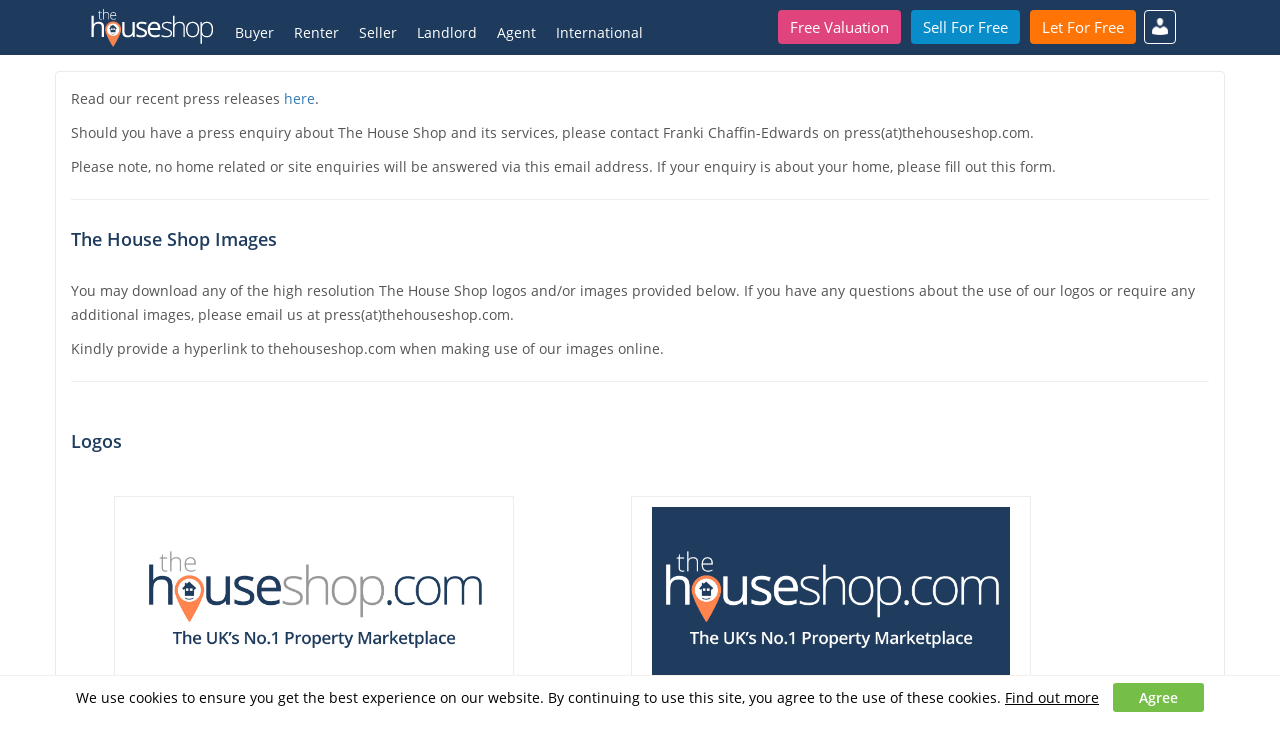

--- FILE ---
content_type: text/html; charset=UTF-8
request_url: https://www.thehouseshop.com/press
body_size: 8594
content:
<!DOCTYPE html><html lang="en">
	<head>
		<meta http-equiv="content-type" content="text/html; charset=utf-8">
		<title>Press Centre - TheHouseShop.com</title>		<meta name="description" content="TheHouseShop&#x20;Press&#x20;Centre&#x20;contains&#x20;details&#x20;of&#x20;who&#x20;to&#x20;contact&#x20;for&#x20;media&#x20;enquiries&#x20;and&#x20;downloadable&#x20;versions&#x20;of&#x20;TheHouseShop&#x20;logos&#x20;and&#x20;photos&#x20;of&#x20;Co-Founder&#x20;Nick&#x20;Marr">
<meta name="keywords" content="press&#x20;centre,&#x20;press,&#x20;media">
<meta property="og&#x3A;description" content="TheHouseShop&#x20;Press&#x20;Centre&#x20;contains&#x20;details&#x20;of&#x20;who&#x20;to&#x20;contact&#x20;for&#x20;media&#x20;enquiries&#x20;and&#x20;downloadable&#x20;versions&#x20;of&#x20;TheHouseShop&#x20;logos&#x20;and&#x20;photos&#x20;of&#x20;Co-Founder&#x20;Nick&#x20;Marr">
<meta property="twitter&#x3A;description" content="TheHouseShop&#x20;Press&#x20;Centre&#x20;contains&#x20;details&#x20;of&#x20;who&#x20;to&#x20;contact&#x20;for&#x20;media&#x20;enquiries&#x20;and&#x20;downloadable&#x20;versions&#x20;of&#x20;TheHouseShop&#x20;logos&#x20;and&#x20;photos&#x20;of&#x20;Co-Founder&#x20;Nick&#x20;Marr">
<meta property="og&#x3A;title" content="Press&#x20;Centre&#x20;-&#x20;TheHouseShop.com">
<meta property="twitter&#x3A;title" content="Press&#x20;Centre&#x20;-&#x20;TheHouseShop.com">
<meta name="viewport" content="width&#x3D;device-width,&#x20;initial-scale&#x3D;1,&#x20;minimum-scale&#x3D;1,&#x20;maximum-scale&#x3D;1">
<meta http-equiv="X-UA-Compatible" content="IE&#x3D;edge">        <meta property="og:image" content="http://www.thehouseshop.com/favicon-194x194.png"/>
<meta property="og:url" content="https://www.thehouseshop.com/press"/>
<meta property="og:type" content="website"/>
<meta property="og:locale" content="en_GB"/>
<meta property="og:site_name" content="TheHouseShop.com"/>
<meta property="twitter:account_id" content="21585083" />
<meta property="fb:app_id" content="272964669471604" />
<meta property="fb:pages" content="272964669471604" />        <link href="&#x2F;css&#x2F;styles.min.css&#x3F;v&#x3D;133" media="screen" rel="stylesheet" type="text&#x2F;css">
<link href="&#x2F;img&#x2F;favicon.ico" rel="shortcut&#x20;icon" type="image&#x2F;vnd.microsoft.icon">
    	
		
        
                    <!-- Google Analytics -->
<script>
    !function(e,a,t,n,c,g,o){e.GoogleAnalyticsObject=c,e.ga=e.ga||function(){(e.ga.q=e.ga.q||[]).push(arguments)},e.ga.l=1*new Date,g=a.createElement(t),o=a.getElementsByTagName(t)[0],g.async=1,g.src="https://www.google-analytics.com/analytics.js",o.parentNode.insertBefore(g,o)}(window,document,"script",0,"ga");
    ga('create','UA-60184662-1','auto');
            ga('send','pageview');
</script>          </head>
	<body >

                    <!-- Google Tag Manager -->
<noscript><iframe src="//www.googletagmanager.com/ns.html?id=GTM-TKGCZL" height="0" width="0" style="display:none;visibility:hidden"></iframe></noscript>
<script>!function(e,t,a,n,g){e[n]=e[n]||[],e[n].push({"gtm.start":(new Date).getTime(),event:"gtm.js"});var m=t.getElementsByTagName(a)[0],r=t.createElement(a);r.async=!0,r.src="//www.googletagmanager.com/gtm.js?id=GTM-TKGCZL",m.parentNode.insertBefore(r,m)}(window,document,"script","dataLayer");</script>
<!-- End Google Tag Manager -->
        
        
		<div id="fb-root"></div>
		<script>!function(e,n,t){var o,c=e.getElementsByTagName(n)[0];e.getElementById(t)||((o=e.createElement(n)).id=t,o.src="//connect.facebook.net/en_GB/sdk.js#xfbml=1&version=v2.4",c.parentNode.insertBefore(o,c))}(document,"script","facebook-jssdk");</script>
		<div id="top"></div>

        <header id="main_header" itemscope itemtype="https://schema.org/WPHeader">
	<div class="container">
      <div class="menu-bar">
          <a href="/" itemprop="url">
              <img src="/img/logos/THSLogo.svg" id="ths-logo" width="125" height="38" alt="TheHouseShop.com" />
                <span class="visually-hidden" itemprop="name">
                    Thehouseshop.com
                </span>
          </a>
          <button id="burger_bar" class="c-hamburger c-hamburger--htx" onclick="toggle_burger_bar(this.id); toggle_main_menu();">
          <span>Menu</span>
          </button>
      </div>
      <div class="main-menu">
        <div class="cta-container">
            <ul>
              <li><a href="/free-valuation" class="btn btn-special btn-fluid">Free Valuation</a></li>
              <li><a href="/sell-for-free" class="btn btn-success btn-fluid">Sell For Free</a></li>
              <li><a href="/let-for-free" class="btn btn-primary btn-fluid">Let For Free</a></li>
            </ul>
        </div>
            <nav id="main-nav" itemscope itemtype="https://schema.org/SiteNavigationElement">
                <ul>
            <li class="">
            <!--		<div class="second-border"></div>-->
                            <a class="dropdown-links" href="#" rel="nofollow" onclick="return false">
                    Buyer                </a>
                                            <ul>
                                            <li class="info">
                                                            Property For Sale                                                    </li>
                                                <li class="">
                                                            <a  href="/property-for-sale">Property For Sale</a>
                                                    </li>
                                                <li class="">
                                                            <a  href="/new-homes">New Homes For Sale</a>
                                                    </li>
                                                <li class="">
                                                            <a  href="/accessible-properties#sale">Accessible Property For Sale</a>
                                                    </li>
                                                <li class="">
                                                            <a  href="http://international.thehouseshop.com/">International</a>
                                                    </li>
                                                <li class="">
                                                            <hr>
                                                    </li>
                                                <li class="info">
                                                            Services                                                    </li>
                                                <li class="">
                                                            <a  href="/compare-removals-quotes">Compare Removals</a>
                                                    </li>
                                                <li class="">
                                                            <a  href="/surveys">Survey Quote</a>
                                                    </li>
                                                <li class="">
                                                            <a  href="/mortgages">Mortgage Advice</a>
                                                    </li>
                                                <li class="">
                                                            <hr>
                                                    </li>
                                                <li class="info">
                                                            Tips & Advice                                                    </li>
                                                <li class="">
                                                            <a  href="https://www.thehouseshop.com/property-blog/category/guides/buying/">Buyer Blog</a>
                                                    </li>
                                                <li class="">
                                                            <a  href="https://thehouseshop.zendesk.com/hc/en-us/categories/115000106613-Buyers">Support</a>
                                                    </li>
                                        </ul>
                    </li>
                <li class="">
            <!--		<div class="second-border"></div>-->
                            <a class="dropdown-links" href="#" rel="nofollow" onclick="return false">
                    Renter                </a>
                                            <ul>
                                            <li class="info">
                                                            Property To Rent                                                    </li>
                                                <li class="">
                                                            <a  href="/property-to-rent">Property To Rent</a>
                                                    </li>
                                                <li class="">
                                                            <a  href="/flat-share">Flat share / Single Rooms</a>
                                                    </li>
                                                <li class="">
                                                            <a  href="/accessible-properties#rent">Accessible Property To Rent</a>
                                                    </li>
                                                <li class="">
                                                            <a  href="http://international.thehouseshop.com/">International Rentals</a>
                                                    </li>
                                                <li class="">
                                                            <hr>
                                                    </li>
                                                <li class="info">
                                                            Services                                                    </li>
                                                <li class="">
                                                            <a  href="/tenant-contents-insurance">Tenant Contents Insurance</a>
                                                    </li>
                                                <li class="">
                                                            <a  href="/tenant-liability-insurance">Tenant Liability Insurance</a>
                                                    </li>
                                                <li class="">
                                                            <a  href="/compare-removals-quotes">Compare Removals</a>
                                                    </li>
                                                <li class="">
                                                            <a  href="/renters-insurance">Renters Insurance</a>
                                                    </li>
                                                <li class="">
                                                            <a  href="/home-move-assistant">Home Move Assistant</a>
                                                    </li>
                                                <li class="">
                                                            <a  href="https://www.thehouseshop.com/end-of-tenancy-cleaning">End of Tenancy Cleaning</a>
                                                    </li>
                                                <li class="">
                                                            <a  href="/utilities-transfer">Utility Switching Service</a>
                                                    </li>
                                                <li class="">
                                                            <hr>
                                                    </li>
                                                <li class="info">
                                                            Tips & Advice                                                    </li>
                                                <li class="">
                                                            <a  href="https://www.thehouseshop.com/property-blog/category/guides/renting/">Renter Blog</a>
                                                    </li>
                                                <li class="">
                                                            <a  href="https://thehouseshop.zendesk.com/hc/en-us/categories/115000106573-Renters">Support</a>
                                                    </li>
                                        </ul>
                    </li>
                <li class="">
            <!--		<div class="second-border"></div>-->
                            <a class="dropdown-links" href="#" rel="nofollow" onclick="return false">
                    Seller                </a>
                                            <ul>
                                            <li class="info">
                                                            Sell my Property                                                    </li>
                                                <li class="">
                                                            <a  href="/sell-for-free">Advertise my Property</a>
                                                    </li>
                                                <li class="">
                                                            <a  href="/free-valuation">Instant Online Property Valuation</a>
                                                    </li>
                                                <li class="">
                                                            <hr>
                                                    </li>
                                                <li class="info">
                                                            I Need an Agent                                                    </li>
                                                <li class="">
                                                            <a  href="/book-professional-valuation">Book a Professional Valuation</a>
                                                    </li>
                                                <li class="">
                                                            <a  href="/compare-estate-agents">Compare Estate Agents</a>
                                                    </li>
                                                <li class="">
                                                            <a  href="/online-estate-agents">Compare Online Agents</a>
                                                    </li>
                                                <li class="">
                                                            <a  href="/top-10-online-estate-agents">The Top Online Estate Agents</a>
                                                    </li>
                                                <li class="">
                                                            <hr>
                                                    </li>
                                                <li class="info">
                                                            Services                                                    </li>
                                                <li class="">
                                                            <a  href="/compare-removals-quotes">Compare Removals</a>
                                                    </li>
                                                <li class="">
                                                            <a  href="/mortgages">Mortgage Advice</a>
                                                    </li>
                                                <li class="">
                                                            <hr>
                                                    </li>
                                                <li class="info">
                                                            Tips & Advice                                                    </li>
                                                <li class="">
                                                            <a  href="https://www.thehouseshop.com/property-blog/category/guides/selling/">Seller Blog</a>
                                                    </li>
                                                <li class="">
                                                            <a  href="https://thehouseshop.zendesk.com/hc/en-us/categories/115000106593-Private-Sellers">Support</a>
                                                    </li>
                                        </ul>
                    </li>
                <li class="">
            <!--		<div class="second-border"></div>-->
                            <a class="dropdown-links" href="#" rel="nofollow" onclick="return false">
                    Landlord                </a>
                                            <ul>
                                            <li class="">
                                                            <a  href="/landlords">Landlord Services</a>
                                                    </li>
                                                <li class="">
                                                            <hr>
                                                    </li>
                                                <li class="info">
                                                            Let my Property                                                    </li>
                                                <li class="">
                                                            <a  href="/let-for-free">Advertise my Property</a>
                                                    </li>
                                                <li class="">
                                                            <a  href="/rental-calculator">Free Online Rental Calculator</a>
                                                    </li>
                                                <li class="">
                                                            <hr>
                                                    </li>
                                                <li class="info">
                                                            Services                                                    </li>
                                                <li class="">
                                                            <a  href="/tenant-referencing">Tenant Referencing</a>
                                                    </li>
                                                <li class="">
                                                            <a  href="/tenancy-agreement">Tenancy Agreement</a>
                                                    </li>
                                                <li class="">
                                                            <a  href="/landlord-insurance">Landlord Insurance</a>
                                                    </li>
                                                <li class="">
                                                            <a  href="/rent-protection-insurance">Rent Protection Insurance</a>
                                                    </li>
                                                <li class="">
                                                            <a  href="/free-landlord-advice">Free Landlord Advice</a>
                                                    </li>
                                                <li class="">
                                                            <hr>
                                                    </li>
                                                <li class="info">
                                                            Tips & Advice                                                    </li>
                                                <li class="">
                                                            <a  href="https://www.thehouseshop.com/property-blog/category/guides/letting/">Landlord Blog</a>
                                                    </li>
                                                <li class="">
                                                            <a  href="https://thehouseshop.zendesk.com/hc/en-us/categories/115000107594-Private-Landlords">Support</a>
                                                    </li>
                                        </ul>
                    </li>
                <li class="">
            <!--		<div class="second-border"></div>-->
                            <a class="dropdown-links" href="#" rel="nofollow" onclick="return false">
                    Agent                </a>
                                            <ul>
                                            <li class="">
                                                            <a  href="/estate-agents">Leads for Agents</a>
                                                    </li>
                                                <li class="">
                                                            <hr>
                                                    </li>
                                                <li class="info">
                                                            Free Property Advertising                                                    </li>
                                                <li class="">
                                                            <a  href="/user-agent/register?source=estate-agents">Advertise Property</a>
                                                    </li>
                                                <li class="">
                                                            <hr>
                                                    </li>
                                                <li class="info">
                                                            Services                                                    </li>
                                                <li class="">
                                                            <a  href="/tenant-referencing">Tenant Referencing</a>
                                                    </li>
                                                <li class="">
                                                            <a  href="/tenancy-agreement">Tenancy Agreement</a>
                                                    </li>
                                                <li class="">
                                                            <hr>
                                                    </li>
                                                <li class="info">
                                                            Tips & Advice                                                    </li>
                                                <li class="">
                                                            <a  href="https://thehouseshop.zendesk.com/hc/en-us/categories/115000107574-Estate-Agents">Support</a>
                                                    </li>
                                        </ul>
                    </li>
                <li class="">
            <!--		<div class="second-border"></div>-->
                            <a class="dropdown-links" href="#" rel="nofollow" onclick="return false">
                    International                </a>
                                            <ul>
                                            <li class="">
                                                            <a  href="http://international.thehouseshop.com/spain/buy">Spain</a>
                                                    </li>
                                                <li class="">
                                                            <a  href="http://international.thehouseshop.com/france/buy">France</a>
                                                    </li>
                                                <li class="">
                                                            <a  href="http://international.thehouseshop.com/italy/buy">Italy</a>
                                                    </li>
                                                <li class="">
                                                            <a  href="http://international.thehouseshop.com/germany/buy">Germany</a>
                                                    </li>
                                                <li class="">
                                                            <a  href="http://international.thehouseshop.com/united-states/buy">United States</a>
                                                    </li>
                                                <li class="">
                                                            <a  href="http://international.thehouseshop.com/">Other Countries</a>
                                                    </li>
                                        </ul>
                    </li>
            <li>
                            <a class="dropdown-links" href="#" rel="nofollow" onclick="return false">My Account</a>
            <ul>
                <li><a href="/auth">Sign In</a></li>
                <li><a href="/auth/auth?tab=1">Register</a></li>
                <li><a href="/auth/agent-registration">Estate Agent Register</a></li>
            </ul>
        </ul>            </nav>
        </div>
    </div>
</header>







		
				<div class="container container-main">
		                                        			<div class="page cms">
	<div class="panel panel-default">			
		<div class="panel-body">
						
			<style type="text/css">.center {
        text-align: center;
        margin: 15px;
    }
    .press-site-img {
        border:1px solid #ededed;
        padding: 10px 20px;
        margin-bottom: 10px;
    }
</style>
<div class="row">
<div class="col-md-12">
<p>Read our recent press releases <a href="https://www.thehouseshop.com/property-blog/in-the-press/">here</a>.</p>

<p>Should you have a press enquiry about The House Shop and its services, please contact Franki Chaffin-Edwards on press(at)thehouseshop.com.</p>

<p>Please note, no home related or site enquiries will be answered via this email address. If your enquiry is about your home, please fill out this form.</p>

<hr />
<h3>The House Shop Images</h3>

<p>You may download any of the high resolution The House Shop logos and/or images provided below. If you have any questions about the use of our logos or require any additional images, please email us at press(at)thehouseshop.com.</p>

<p>Kindly provide a hyperlink to thehouseshop.com when making use of our images online.</p>

<hr /></div>
</div>

<div class="row">
<div class="col-md-12">
<h3>Logos</h3>
</div>
</div>

<div class="row">
<div class="col-md-5 center"><img class="press-site-img" src="https://www.thehouseshop.com/property-blog/wp-content/uploads/2017/02/houseshop-white-no1.jpg" style="width: 400px; height: 208px;" /><br />
Formats : <a href="https://www.thehouseshop.com/property-blog/wp-content/uploads/2017/02/houseshop-white-no1.gif" target="_blank">GIF</a> | <a href="https://www.thehouseshop.com/property-blog/wp-content/uploads/2017/02/houseshop-white-no1.jpg" target="_blank">JPG</a> | <a href="https://www.thehouseshop.com/property-blog/wp-content/uploads/2017/02/houseshop-white-no1.pdf" target="_blank">PDF</a></div>

<div class="col-md-5 center"><img class="press-site-img" src="https://www.thehouseshop.com/property-blog/wp-content/uploads/2017/02/houseshop-blue-no1.jpg" style="width: 400px; height: 208px;" /><br />
Formats : <a href="https://www.thehouseshop.com/property-blog/wp-content/uploads/2017/02/houseshop-blue-no1.gif" target="_blank">GIF</a> | <a href="https://www.thehouseshop.com/property-blog/wp-content/uploads/2017/02/houseshop-blue-no1.jpg" target="_blank">JPG</a> | <a href="https://www.thehouseshop.com/property-blog/wp-content/uploads/2017/02/houseshop-blue-no1.pdf" target="_blank">PDF</a></div>
</div>

<div class="row">
<div class="col-md-5 center"><img class="press-site-img" src="https://www.thehouseshop.com/property-blog/wp-content/uploads/2017/02/houseshop-favicon.jpg" style="width: 400px; height: 400px;" /><br />
Formats : <a href="https://www.thehouseshop.com/property-blog/wp-content/uploads/2017/02/houseshop-favicon.gif" target="_blank">GIF</a> | <a href="https://www.thehouseshop.com/property-blog/wp-content/uploads/2017/02/houseshop-favicon.jpg" target="_blank">JPG</a> | <a href="https://www.thehouseshop.com/property-blog/wp-content/uploads/2017/02/houseshop-favicon.pdf" target="_blank">PDF</a></div>

<div class="col-md-5 center"><img class="press-site-img" src="https://www.thehouseshop.com/property-blog/wp-content/uploads/2017/02/houseshop-black.jpg" style="width: 400px; height: 85px;" /><br />
Formats : <a href="https://www.thehouseshop.com/property-blog/wp-content/uploads/2017/02/houseshop-black.gif" target="_blank">GIF</a> | <a href="https://www.thehouseshop.com/property-blog/wp-content/uploads/2017/02/houseshop-black.jpg" target="_blank">JPG</a> | <a href="https://www.thehouseshop.com/property-blog/wp-content/uploads/2017/02/houseshop-black.pdf" target="_blank">PDF</a></div>
</div>

<hr />
<div class="row">
<div class="col-md-12">
<h3>Photos</h3>

<div class="center"><img src="https://www.thehouseshop.com/property-blog/images/nickmarr-sm.png" /><br />
Nick Marr<br />
Co-Partner &amp; Company Director<br />
<a href="https://www.thehouseshop.com/property-blog/images/nickmarr-sm.jpg" target="_blank">Download JPG version</a></div>
</div>
</div>

            		</div>
	</div>
</div>
                            <div class="return-to-top no-print">
                    <a href="#top" rel="nofollow" class="return-to-top-button">
                        Return to Top                    </a>
                </div>
            				</div>
		
		<footer id="wpfooter" class="bottom" itemscope itemtype="https://schema.org/WPFooter">
			<div class="extras">
                <div id="bx-cookie-bar" style="display: none">
    We use cookies to ensure you get the best experience on our website. By continuing to use this site, you agree to the use of these cookies.
    <br class="visible-xs"/>
    <a class="cookie-policy" href="/cookies" title="Thehouseshop.com cookie policy">Find out more</a>
    <a class="accept" rel="nofollow">Agree</a>
</div>				<div class="container">
                    <div class="row">
						<div class="col-md-3">
							<span class="header2">The House Shop</span>
							<p class="footer-text-paragraph">We are an affordable consumer friendly website which gives you everything you need to take control of selling or renting your property</p>
                            <ul class="navigation">
								<li><a href="/houses-for-sale" title="Houses for sale on TheHouseshop.com">Houses For Sale</a></li>
								<li><a href="/houses-to-rent" title="Houses to rent on TheHouseshop.com">Houses To Rent</a></li>
								<li><a href="https://thehouseshop.zendesk.com/hc/en-us/categories/115000097093-FAQ-s" title="Frequently Asked Questions on TheHouseshop.com">FAQ</a></li>
														</ul>

						</div>
						<div class="col-md-3">
							<span class="header2">Contact information</span>
							<ul class="navigation">
								<li><a href="/about-us" title="Read about Thehouseshop.com">About Us</a></li>
                                <li><a href="/affiliate" title="Affiliate with Thehouseshop.com">Affiliate</a></li>
                                <li><a href="https://support.thehouseshop.com/hc/en-us" title="Thehouseshop.com Help Centre">Help Centre</a></li>
								<li><a href="http://www.thehouseshop.com/property-blog/in-the-press/" title="Thehouseshop.com In The Press">In the press</a></li>
								<li><a href="/press" title="TheHouseShop Press Centre">Press centre</a></li>
							</ul>
						</div>
						<div class="col-md-3">
							<span class="header2">
                                <a href="http://www.thehouseshop.com/property-blog/" title="TheHouseShop Blog & News">Blog / News</a>
                            </span>
							<ul class="navigation">
															<li><a href="https://www.thehouseshop.com/property-blog/how-to-turn-your-house-move-into-a-smooth-and-efficient-process/" title="How to Turn Your House Move Into a Smooth and Efficient Process">How to Turn Your House Move Into a Smooth and Efficient Process</a></li>
															<li><a href="https://www.thehouseshop.com/property-blog/personalise-your-patio-creative-decking-ideas-for-your-home/" title="Personalise Your Patio: Creative Decking Ideas for Your Home">Personalise Your Patio: Creative Decking Ideas for Your Home</a></li>
															<li><a href="https://www.thehouseshop.com/property-blog/understanding-conveyancing-a-guide-to-smooth-property-transactions/" title="Understanding Conveyancing: A Guide To Smooth Property Transactions">Understanding Conveyancing: A Guide To Smooth Property Transactions</a></li>
															<li><a href="https://www.thehouseshop.com/property-blog/simple-tips-to-upgrade-your-backyard/" title="Simple Tips To Upgrade Your Backyard">Simple Tips To Upgrade Your Backyard</a></li>
															<li><a href="https://www.thehouseshop.com/property-blog/6-different-home-styles-to-consider-before-building-your-own-house/" title="6 Different Home Styles To Consider Before Building Your Own House">6 Different Home Styles To Consider Before Building Your Own House</a></li>
														</ul>
						</div>
						<div class="col-md-3">
							<span class="header2">Professionals & Suppliers</span>
							<ul class="navigation">
								<li><a href="/auth/agent-registration" title="Registration page for Easte Agents">Estate Agent Register</a></li>
							</ul>
						</div>
					</div>
				</div>
				<div class="social">
					<div class="container">
						<a target="_blank" class="icon facebook" href="https://www.facebook.com/TheHouseShopdotcom" title="Thehouseshop.com fan page on facebook"></a>
						<a target="_blank" class="icon twitter" href="https://twitter.com/thehouseshopuk" title="Thehouseshop.com Tweets"></a>
						<a target="_blank" class="icon google" href="https://plus.google.com/+ThehouseshopUK/videos" title="Thehouseshop.com on Goole plus"></a>
						<a target="_blank" class="icon linkedin" href="https://www.linkedin.com/company/the-house-shop" title="Thehouseshop.com on LinkedIn"></a>
                        <a target="_blank" class="icon pinterest" href="https://uk.pinterest.com/thsuk/" title="Thehouseshop.com on Pinterest"></a>
					</div>
				</div>
			</div>
            <div class="footer-major-cities-and-towns">
        <div class="container">
        <strong>Major cities and towns in the UK:</strong>
        <div class="dropup">
            <a class="btn btn-default dropdown-toggle" data-toggle="dropdown" href="#"> Select (A-Z)
                <span class="glyphicon glyphicon-menu-down"></span>
            </a>
            <ul class="dropdown-menu">
                <li>
                    <div class="col-sm-5 border-left">
                        <h5>United Kingdom:</h5>
                        <ul class="list-unstyled">

                                                            <li>
                                    <a  title="Property for sale or to rent in the UK (A-Be)" href="/uk-property-search-in-a-be">A-Be</a>
                                </li>
                                                            <li>
                                    <a  title="Property for sale or to rent in the UK (Bl-Bu)" href="/uk-property-search-in-bl-bu">Bl-Bu</a>
                                </li>
                                                            <li>
                                    <a  title="Property for sale or to rent in the UK (Ca-Ce)" href="/uk-property-search-in-ca-ce">Ca-Ce</a>
                                </li>
                                                            <li>
                                    <a  title="Property for sale or to rent in the UK (Ch-Con)" href="/uk-property-search-in-ch-con">Ch-Con</a>
                                </li>
                                                            <li>
                                    <a  title="Property for sale or to rent in the UK (Cor-Cu)" href="/uk-property-search-in-cor-cu">Cor-Cu</a>
                                </li>
                                                            <li>
                                    <a  title="Property for sale or to rent in the UK (D)" href="/uk-property-search-in-d">D</a>
                                </li>
                                                            <li>
                                    <a  title="Property for sale or to rent in the UK (Ea)" href="/uk-property-search-in-ea">Ea</a>
                                </li>
                                                            <li>
                                    <a  title="Property for sale or to rent in the UK (Ed-F)" href="/uk-property-search-in-ed-f">Ed-F</a>
                                </li>
                                                            <li>
                                    <a  title="Property for sale or to rent in the UK (G)" href="/uk-property-search-in-g">G</a>
                                </li>
                                                            <li>
                                    <a  title="Property for sale or to rent in the UK (H)" href="/uk-property-search-in-h">H</a>
                                </li>
                                                            <li>
                                    <a  title="Property for sale or to rent in the UK (I-K)" href="/uk-property-search-in-i-k">I-K</a>
                                </li>
                                                            <li>
                                    <a  title="Property for sale or to rent in the UK (L)" href="/uk-property-search-in-l">L</a>
                                </li>
                                                            <li>
                                    <a  title="Property for sale or to rent in the UK (M-Ne)" href="/uk-property-search-in-m-ne">M-Ne</a>
                                </li>
                                                            <li>
                                    <a  title="Property for sale or to rent in the UK (No)" href="/uk-property-search-in-no">No</a>
                                </li>
                                                            <li>
                                    <a  title="Property for sale or to rent in the UK (O-R)" href="/uk-property-search-in-o-r">O-R</a>
                                </li>
                                                            <li>
                                    <a  title="Property for sale or to rent in the UK (Sc-So)" href="/uk-property-search-in-sc-so">Sc-So</a>
                                </li>
                                                            <li>
                                    <a  title="Property for sale or to rent in the UK (St-Sw)" href="/uk-property-search-in-st-sw">St-Sw</a>
                                </li>
                                                            <li>
                                    <a  title="Property for sale or to rent in the UK (T-V)" href="/uk-property-search-in-t-v">T-V</a>
                                </li>
                                                            <li>
                                    <a  title="Property for sale or to rent in the UK (Wa-We)" href="/uk-property-search-in-wa-we">Wa-We</a>
                                </li>
                                                            <li>
                                    <a  title="Property for sale or to rent in the UK (Wi-Wr)" href="/uk-property-search-in-wi-wr">Wi-Wr</a>
                                </li>
                                                            <li>
                                    <a  title="Property for sale or to rent in the UK (Y)" href="/uk-property-search-in-y">Y</a>
                                </li>
                                                                                </ul>
                    </div>
                    <div class="col-sm-7">
                        <h5>London:</h5>
                        <ul class="list-unstyled">
                            <!--                                            <li>
                                                                            <a title="Thehouseshop.com - Find property in London" href="">London Property</a>
                                                                        </li>-->
                                                        <li>
                                <a title="Thehouseshop.com - Find property for Sale in London" href="/property-for-sale/greater-london/london">London Property for Sale</a>
                            </li>
                            <li>
                                <a title="Thehouseshop.com - Find property to Rent in London" href="/property-to-rent/greater-london/london">London Property to Rent</a>
                            </li>
                                                            <li>
                                    <a  title="Property for sale or to rent in the Longon (Ba)" href="/london-property-search-in-ba">Ba</a>
                                </li>
                                                            <li>
                                    <a  title="Property for sale or to rent in the Longon (Be-Br)" href="/london-property-search-in-be-br">Be-Br</a>
                                </li>
                                                            <li>
                                    <a  title="Property for sale or to rent in the Longon (C)" href="/london-property-search-in-c">C</a>
                                </li>
                                                            <li>
                                    <a  title="Property for sale or to rent in the Longon (E-G)" href="/london-property-search-in-e-g">E-G</a>
                                </li>
                                                            <li>
                                    <a  title="Property for sale or to rent in the Longon (Ha)" href="/london-property-search-in-ha">Ha</a>
                                </li>
                                                            <li>
                                    <a  title="Property for sale or to rent in the Longon (Hi-Ho)" href="/london-property-search-in-hi-ho">Hi-Ho</a>
                                </li>
                                                            <li>
                                    <a  title="Property for sale or to rent in the Longon (I-K)" href="/london-property-search-in-i-k">I-K</a>
                                </li>
                                                            <li>
                                    <a  title="Property for sale or to rent in the Longon (L-M)" href="/london-property-search-in-l-m">L-M</a>
                                </li>
                                                            <li>
                                    <a  title="Property for sale or to rent in the Longon (N-R)" href="/london-property-search-in-n-r">N-R</a>
                                </li>
                                                            <li>
                                    <a  title="Property for sale or to rent in the Longon (S-T)" href="/london-property-search-in-s-t">S-T</a>
                                </li>
                                                            <li>
                                    <a  title="Property for sale or to rent in the Longon (W)" href="/london-property-search-in-w">W</a>
                                </li>
                                                                                </ul>
                    </div>
                </li>
            </ul>
        </div>
    </div>
</div>			<div class="copyrights">
				<div class="container">
					<p>
						All images are copyright protected © 2014 - 2026 THS Group LTD Registered in England and Wales, <span class="registration-number">registration number - 09952974</span>, VAT 234015745<br>

						Information <a href="/privacy-policy" target="_blank" title="Thehouseshop.com privacy policy">Privacy policy</a> | <a href="/terms-and-conditions" target="_blank" title="Thehouseshop.com terms and conditions">Terms and conditions</a> | <a href="/cookies" target="_blank" title="Thehouseshop.com cookie policy">Cookie policy</a> | <a href="/property-blog/sitemap.html" target="_blank" title="Thehouseshop.com cookie policy">Sitemap</a>
					</p>
				</div>
			</div>
		</footer>
		
                <script type="text&#x2F;javascript" src="&#x2F;js&#x2F;layout-js.min.js"></script>
<script type="text&#x2F;javascript" src="&#x2F;js&#x2F;ui&#x2F;web&#x2F;cms-page&#x2F;save-contact-form.js&#x3F;v&#x3D;2"></script>
<script type="text&#x2F;javascript" src="&#x2F;&#x2F;apis.google.com&#x2F;js&#x2F;platform.js"></script>		
            <!-- Affiliate Window -->
    <script src="https://www.dwin1.com/5987.js" type="text/javascript" defer="defer"></script>

            <!-- Hotjar Tracking Code for www.thehouseshop.com -->
        <script>!function(t, h, e, j, n, s){t.hj = t.hj || function(){(t.hj.q = t.hj.q || []).push(arguments)}, t._hjSettings = {hjid:459453, hjsv:5}, n = h.getElementsByTagName("head")[0], (s = h.createElement("script")).async = 1, s.src = "//static.hotjar.com/c/hotjar-" + t._hjSettings.hjid + ".js?sv=" + t._hjSettings.hjsv, n.appendChild(s)}(window, document);</script>
        <script>(function(w, d, t, r, u){var f, n, i; w[u] = w[u] || [], f = function(){var o = {ti:"5648811"}; o.q = w[u], w[u] = new UET(o), w[u].push("pageLoad")}, n = d.createElement(t), n.src = r, n.async = 1, n.onload = n.onreadystatechange = function(){var s = this.readyState; s && s !== "loaded" && s !== "complete" || (f(), n.onload = n.onreadystatechange = null)}, i = d.getElementsByTagName(t)[0], i.parentNode.insertBefore(n, i)})(window, document, "script", "//bat.bing.com/bat.js", "uetq");</script>
        <noscript><img src="//bat.bing.com/action/0?ti=5648811&Ver=2" height="0" width="0" style="display:none; visibility: hidden;" alt="" /></noscript>
    
    <!-- Start of HubSpot Embed Code -->
    <script type="text/javascript" id="hs-script-loader" async defer src="//js.hs-scripts.com/7310467.js"></script>
    <!-- End of HubSpot Embed Code -->
        <script type="application/ld+json">{"@context":"http://schema.org","@type":"Organization","name":"The House Shop","legalName":"THS Group LTD","alternateName":"House Shop","url":"https://www.thehouseshop.com/","logo":"https://www.thehouseshop.com/img/logos/ths-logo.png","foundingDate":"2014","founders":[{"@type":"Person","name":"Sebastien Goldenberg","sameAs":["https://uk.linkedin.com/in/sebastien-goldenberg-4207b13"]},{"@type":"Person","name":"Nick Marr","sameAs":["https://uk.linkedin.com/in/nickcmarr"]}],"address":{"@type":"PostalAddress","streetAddress":"6 Owen St, Clerkenwell","addressLocality":"London","addressRegion":"United Kingdom","postalCode":"EC1V 7JX","addressCountry":"GB"},"contactPoint":{"@type":"ContactPoint","contactType":"customer support","telephone":"+448000488910","email":"info@thehouseshop.com"},"sameAs":["https://www.facebook.com/TheHouseShopdotcom","https://twitter.com/thehouseshopuk","https://plus.google.com/+ThehouseshopUK"]}</script>

<script type="application/ld+json">{"@context":"http://schema.org","@type":"WebSite","name":"The House Shop","url":"https://www.thehouseshop.com/","potentialAction":{"@type":"SearchAction","target":"https://www.thehouseshop.com/?s={search_term}","query-input":"required name=search_term"}}</script>

<script type="application/ld+json">{"@context":"http://schema.org","@type":"RealEstateAgent","url":"https://www.thehouseshop.com/","logo":"https://www.thehouseshop.com/img/logos/ths-logo.png","image":"https://www.thehouseshop.com/img/logos/ths-logo.png","hasMap":"https://www.google.com/maps/place/The+House+Shop/@51.3187508,-1.2404145,9z/data=!4m8!1m2!2m1!1sthe+house+shop!3m4!1s0x48761b5b56193ea7:0x8d71314ffe1e4b9a!8m2!3d51.5307072!4d-0.1053023","email":"mailto:info@thehouseshop.com","address":{"@type":"PostalAddress","addressLocality":"London ","addressRegion":"London","postalCode":"EC1V 7JX","streetAddress":"6 Owen St, Clerkenwell","addressCountry":"United Kingdom"},"description":"Find property for sale, houses for sale, houses for rent and flats to rent from private landlords. Advertise rental property free and sell property Privately for free.","name":"The House Shop","telephone":"+448000488910","openingHours":"Mo,Tu,We,Th,Fr, 09:00-17:00","geo":{"@type":"GeoCoordinates","latitude":"51.3187508","longitude":"-1.2404145"},"sameAs":["https://www.facebook.com/TheHouseShopdotcom/","https://twitter.com/thehouseshopuk","https://plus.google.com/+ThehouseshopUK"],"priceRange":"££"}</script>	</body>
</html>


--- FILE ---
content_type: application/javascript
request_url: https://www.thehouseshop.com/js/ui/web/cms-page/save-contact-form.js?v=2
body_size: 511
content:

$(function () {
    $('.contact-form').on('click', '.contact-form-submit-button', function (event) {
        event.preventDefault();

        var form = $(this).closest('form');

        var valid = get_action(form);
        if (valid === false) {
            return;
        }

        $.ajax({
            type: "POST",
            url: '/contact-form-save',
            data: form.serialize(),
            beforeSend: function () {
                $(form).closest('.contact-form').find('form').prepend($('.ajax-loader'));
                $(form).closest('.contact-form').find('form').find('.ajax-loader').show();
                $(form).closest('.contact-form').find('.contact-form-submit-button').prop('disabled', true);
            },
            complete: function () {
                $(form).closest('.contact-form').find('form').find('.ajax-loader').hide();
                $(form).closest('.contact-form').find('.contact-form-submit-button').prop('disabled', false);
            },
            success: function (response) {
                if (response.status === true) {
                    $('.contact-form').html(response.html);

                    if (response.valid === true) {
                        $('html, body').animate({
                            scrollTop: $("#contact-form-top-id").offset().top
                        }, 0);
                    }
                }
            }
        });
    });

    function get_action(form)
    {
        var v = grecaptcha.getResponse();
        if (v.length == 0)
        {
            $(form).closest('.contact-form').find('.captcha-row .help-block').html('<p style="color: #a94442;">Please verify you are human.</p>');
            return false;
        } else
        {
            $(form).closest('.contact-form').find('.captcha-row .help-block').html("");
            return true;
        }
    }

});




